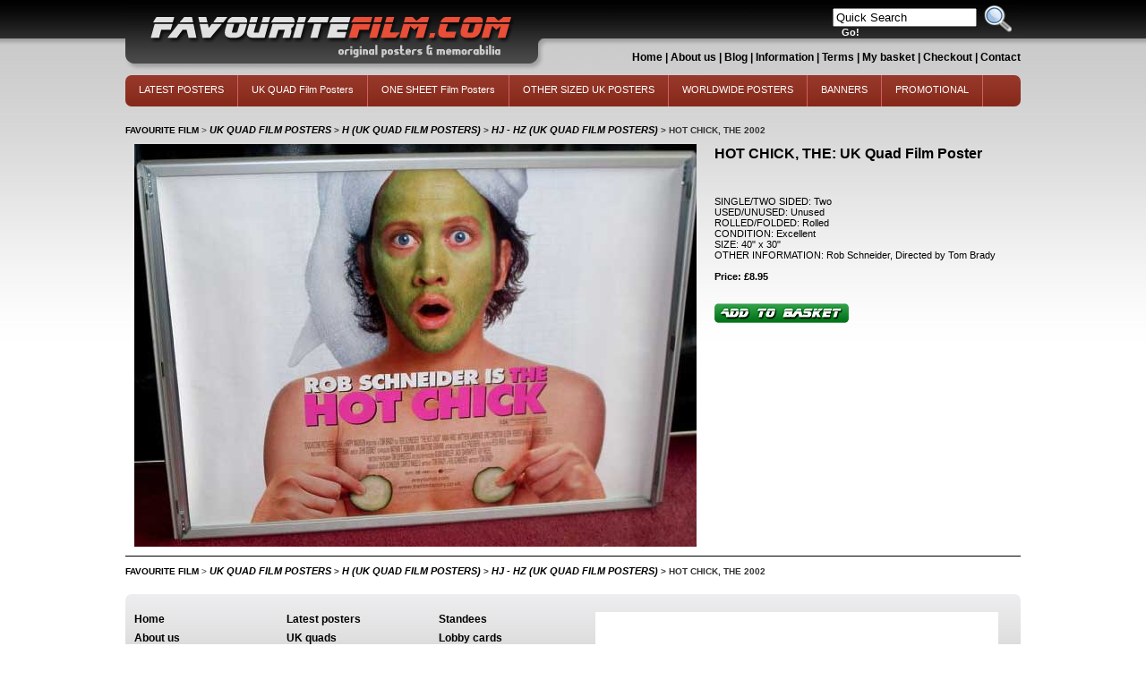

--- FILE ---
content_type: text/html
request_url: http://favouritefilm.com/acatalog/HOT_CHICK__THE__2002.html
body_size: 14369
content:
<!DOCTYPE HTML PUBLIC "-//W3C//DTD HTML 4.01 Transitional//EN" "http://www.w3.org/TR/html4/loose.dtd"><html><head><meta name="google-site-verification" content="ojIU5h93VFQkh7sqosMcCo2MiM_DoGLnqZFr45z6_fI" /><meta http-equiv="Content-Type" content="text/html; charset=iso-8859-1" /><title>HOT CHICK, THE  2002</title><Actinic:BASEHREF VALUE="http://www.favouritefilm.com/acatalog/" FORCED=0 /><meta http-equiv="Content-Type" content="text/html; charset=iso-8859-1" /><meta http-equiv="MSThemeCompatible" content="yes" /><meta name="keywords" content="1-sheets,cinema banners,cinema memorabilia,cinema posters,cinema standees,disney posters,film collectibles,film memorabilia,film posters,horror posters,lobby cards,movie posters,one sheets,Original film posters,press booklets,press stills,publicity stills,quad posters,quads,sci-fi posters,science fiction posters,star wars posters,vintage movie posters" /><link rel="canonical" href="http://www.favouritefilm.com/acatalog/HOT_CHICK__THE__2002.html"><link href="actinic.css" rel="stylesheet" type="text/css"><script type="text/javascript" src="jquery-1.11.1.min.js?DAYNO=PIDE"></script><script type="text/javascript" src="jquery.bxslider.min.js?DAYNO=PIDE"></script><link href="jquery.bxslider.css" rel="stylesheet" type="text/css" /><script type="text/javascript" src="sellerdeck.min.js?DAYNO=PIDE"></script>	<script type="text/javascript">
$(document).ready(function() {
SD.Responsive.CallFunctions();
});
</script><script language="javascript" type="text/javascript">
// START Configuration variables - alter with care
var nMaxRecent			= 12;		
var nTrimListTo		= 10;		
var nScrollBy			= 10;		
var bDisplayReversed	= true;		
var nKeepRecentHours	= 12;		
</script><Actinic:COOKIECHECK /><script type="text/javascript">
<!--
var pg_sSearchScript = "http://favouritefilm.com/cgi-bin/ss000001.pl";
var pg_sCustomerAccountsCGIURL = 'http://favouritefilm.com/cgi-bin/bb000001.pl';
var pg_bEnableFilterCount = parseInt("01", 10);
var pg_sDefaultSortOrder = "1_3_4_0";
var pg_sSortOrdersPrependedToProdRefs = "2,4,6,7,8";
var pg_sSearchValidWordCharacters = 'abcdefghijklmnopqrstuvwxyzABCDEFGHIJKLMNOPQRSTUVWXYZ\'0123456789ŠŒŽšœžŸÀÁÂÃÄÅÆÇÈÉÊËÌÍÎÏÐÑÒÓÔÕÖØÙÚÛÜÝÞßàáâãäåæçèéêëìíîïðñòóôõöøùúûüýþÿ-';
saveReferrer();
// -->
</script><script language="javascript" type="text/javascript">
function displayStock()
{
var sProdRefs = ""; 
var sStockList = ""; 
getSectionStock('http://favouritefilm.com/cgi-bin/st000001.pl', '1744', sProdRefs, sStockList, '');	
}
AttachEvent(window, "load", displayStock);
</script><script type="text/javascript">
setCookie('LAST_SECTION_URL', document.location.href);
</script><script type="text/javascript">
var g_oConfig = {"bTaxIncl":0,"arrCurrs":[{"sSym": "&#163;","nDecs": 2,"nThous": 3,"sDecSep": ".","sThouSep": ",","sRate": "1"}],"bEstimateChoicePrices":0};
var g_sUndeterminedPrice = '<span class="actrequiredcolor">Your price will depend on your choices below</span>';
AttachEvent(window, "load", function(){OnProdLoad();});
</script></head><body onLoad="PreloadImages('button_back_highlight.gif','button_checkout_highlight.gif','button_contact_highlight.gif','button_entershop_highlight.gif','button_home_highlight.gif','button_login_highlight.gif','button_search_highlight.gif','button_sitemap_highlight.gif','button_storetop_highlight.gif','button_terms_highlight.gif','button_up_highlight.gif','button_viewcart_highlight.gif');"><div id="wrapper"><div id="header"><div id="search"><div class="quick-search"><form name="simplesearch" method="get" action="http://favouritefilm.com/cgi-bin/ss000001.pl"><input type="hidden" name="page" value="search" /><input type="text" name="SS" size="18" value="Quick Search" onfocus="this.value='';" class="quick-search-text" />&nbsp;<input type="hidden" name="PR" value="-1" /><input type="hidden" name="TB" value="O" /><span class="button-wrapper quick-search-button-wrapper"><input class="button quick-search-button" type="submit" name="ACTION" value="Go!" /></span></form></div></div><div id="topMenu"><p><a href="http://www.favouritefilm.com">Home</a> | <a href="About-us.html">About us</a> | <a href="http://www.favouritefim.com/blog/" target="blank">Blog</a> | <a href="More_Info.html">Information</a> | <a href="/acatalog/info.html">Terms</a> | <a href="http://favouritefilm.com/cgi-bin/ca000001.pl?ACTION=SHOWCART">My basket</a> | <a href="http://favouritefilm.com/cgi-bin/os000001.pl?ACTION=Start">Checkout </a> | <a href="http://favouritefilm.com/cgi-bin/mf000001.pl?ACTION=SHOWFORM">Contact</a></p></div></div><div id="nav"><div class="navigation-bar"><div id="mega-menu" class="menuFlex"><ul><li><a id="main-link1" href="LATEST_POSTERS.html">LATEST POSTERS</a></li><li><a id="main-link2" href="UK_QUADS.html" onclick="mmClick(event, 2);" onmouseover="mmOpen(2);" onmouseout="mmCloseTime();">UK QUAD Film Posters</a><div  style="width:625px;" onmouseover="mmCancelCloseTime()" onmouseout="mmCloseTime()" id="tc2"><div class="row"><ul>   	   <li><a class="dropheading" href="0-10.html">1&#45;1000 &#40;Quad Film Posters Numbered Starting Titles&#41;</a><li><a class="droplink" href="1__2009.html">1 DAY  2009</a></li><li><a class="droplink" href="10-CLOVERFIELD-LANE---2016.html">10 CLOVERFIELD LANE   2016</a></li><li><a class="droplink" href="FavouriteFilm_10_000_BC__2008_6.html">10&#44;000 BC  2008</a></li><li><a class="droplink" href="101_DALMATIONS_1961.html">101 DALMATIANS 1961</a></li><li><a class="droplink" href="FavouriteFilm_102_DALMATIANS_2000_10.html">102 DALMATIANS 2000</a></li><li><a class="dropfooter" href="0-10.html">more pages....</a></li> 	    </ul><ul>   	   <li><a class="dropheading" href="A.html">A &#40;UK Quad Film Posters&#41;</a><li><a class="droplink" href="AA_-_AD.html">AA &#45; AD &#40;UK Quad Film Posters&#41;</a></li><li><a class="droplink" href="AE_-_AL.html">AE &#45; AK &#40;UK Quad Film Posters&#41;</a></li><li><a class="droplink" href="AL_-_AR.html">AL &#45; AQ &#40;UK Quad Film Posters&#41;</a></li><li><a class="droplink" href="AR_-_AZ.html">AR &#45; AZ &#40;UK Quad Film Posters&#41;</a></li> 	    </ul><ul>   	   <li><a class="dropheading" href="B.html">B &#40;UK Quad Film Posters&#41;</a><li><a class="droplink" href="BA_-_BD.html">BA &#45; BD &#40;UK Quad Film Posters&#41;</a></li><li><a class="droplink" href="BE_-_BK.html">BE &#45; BK &#40;UK Quad Film Posters&#41;</a></li><li><a class="droplink" href="BL_-_BQ.html">BL &#45; BQ &#40;UK Quad Film Posters&#41;</a></li><li><a class="droplink" href="BR_-_BZ.html">BR &#45; BZ &#40;UK Quad Film Posters&#41;</a></li> 	    </ul><ul>   	   <li><a class="dropheading" href="C.html">C &#40;UK Quad Film Posters&#41;</a><li><a class="droplink" href="Ca_-_C.html">C &#45; CB &#40;UK Quad Film Posters&#41;</a></li><li><a class="droplink" href="Cc_-_Ck.html">CC &#45; CK &#40;UK Quad Film Posters&#41;</a></li><li><a class="droplink" href="COM_-_.html">CL &#45; CQ &#40;UK Quad Film Posters&#41;</a></li><li><a class="droplink" href="CR_-_CZ.html">CR &#45; CZ &#40;UK Quad Film Posters&#41;</a></li> 	    </ul><ul>   	   <li><a class="dropheading" href="D.html">D &#40;UK Quad Film Posters&#41;</a><li><a class="droplink" href="D_-_DD.html">D &#45; DD &#40;UK Quad Film Posters&#41;</a></li><li><a class="droplink" href="DD_-_DE.html">DE &#40;UK Quad Film Posters&#41;</a></li><li><a class="droplink" href="DF_-_DP.html">DF &#45; DP &#40;UK Quad Film Posters&#41;</a></li><li><a class="droplink" href="DQ_-_DZ.html">DQ &#45; DZ &#40;UK Quad Film Posters&#41;</a></li> 	    </ul></div><div class="row"><ul>   	   <li><a class="dropheading" href="E.html">E &#40;UK Quad Film Posters&#41;</a><li><a class="droplink" href="EA_-_EP.html">EA &#45; EP &#40;UK Quad Film Posters&#41;</a></li><li><a class="droplink" href="EQ_-_EZ.html">EQ &#45; EZ &#40;UK Quad Film Posters&#41;</a></li> 	    </ul><ul>   	   <li><a class="dropheading" href="F.html">F &#40;UK Quad Film Posters&#41;</a><li><a class="droplink" href="FA_-_FI.html">FA &#45; FI &#40;UK Quad Film Posters&#41;</a></li><li><a class="droplink" href="FJ_-_FO.html">FJ &#45; FO &#40;UK Quad Film Posters&#41;</a></li><li><a class="droplink" href="FP_-_FZ.html">FP &#45; FZ &#40;UK Quad Film Posters&#41;</a></li> 	    </ul><ul>   	   <li><a class="dropheading" href="G.html">G &#40;UK Quad Film Posters&#41;</a><li><a class="droplink" href="GA_-_GH.html">GA &#45; GH &#40;UK Quad Film Posters&#41;</a></li><li><a class="droplink" href="GI_-_GZ.html">GI &#45; GZ &#40;UK Quad Film Posters&#41;</a></li> 	    </ul><ul>   	   <li><a class="dropheading" href="H.html">H &#40;UK Quad Film Posters&#41;</a><li><a class="droplink" href="HA_-_HI.html">HA &#45; HI &#40;UK Quad Film Posters&#41;</a></li><li><a class="droplink" href="HJ_-_HZ.html">HJ &#45; HZ &#40;UK Quad Film Posters&#41;</a></li> 	    </ul><ul>   	   <li><a class="dropheading" href="I.html">I &#40;UK Quad Film Posters&#41;</a><li><a class="droplink" href="IA_-_INR.html">IA &#45; INR &#40;UK Quad Film Posters&#41;</a></li><li><a class="droplink" href="INS_-_IZ.html">INS &#45; IZ &#40;UK Quad Film Posters&#41;</a></li> 	    </ul></div><div class="row"><ul>   	   <li><a class="dropheading" href="J.html">J &#40;UK Quad Film Posters&#41;</a><li><a class="droplink" href="JAMES_BOND.html">JAMES BOND &#40;UK Quad Film Posters&#41;</a></li><li><a class="droplink" href="JA_-_JE.html">JA &#45; JE &#40;UK Quad Film Posters&#41;</a></li><li><a class="droplink" href="JF_-_JZ.html">JF &#45; JZ &#40;UK Quad Film Posters&#41;</a></li> 	    </ul><ul>   	   <li><a class="dropheading" href="K.html">K &#40;UK Quad Film Posters&#41;</a><li><a class="droplink" href="KA_-_KIL.html">KA &#45; KIL &#40;UK Quad Film Posters&#41;</a></li><li><a class="droplink" href="KIM_-_KZ.html">KIM &#45; KZ &#40;UK Quad Film Posters&#41;</a></li> 	    </ul><ul>   	   <li><a class="dropheading" href="L.html">L &#40;UK Quad Film Posters&#41;</a><li><a class="droplink" href="LORD_OF_THE_RINGS.html">LORD OF THE RINGS&#44; THE &#40;UK Quad Film Posters&#41;</a></li><li><a class="droplink" href="LA_-_LE.html">LA &#45; LE &#40;UK Quad Film Posters&#41;</a></li><li><a class="droplink" href="LF_-_LZ.html">LF &#45; LZ &#40;UK Quad Film Posters&#41;</a></li> 	    </ul><ul>   	   <li><a class="dropheading" href="M.html">M &#40;UK Quad Film Posters&#41;</a><li><a class="droplink" href="MA_-_ME.html">MA &#45; ME &#40;UK Quad Film Posters&#41;</a></li><li><a class="droplink" href="ME_-_M.html">MF &#45; MO &#40;UK Quad Film Posters&#41;</a></li><li><a class="droplink" href="MP_-_MZ.html">MP &#45; MZ &#40;UK Quad Film Posters&#41;</a></li> 	    </ul><ul>   	   <li><a class="dropheading" href="O.html">N &#40;UK Quad Film Posters&#41;</a><li><a class="droplink" href="NA_-_NH.html">NA &#45; NH &#40;UK Quad Film Posters&#41;</a></li><li><a class="droplink" href="NI_-_NZ.html">NI &#45; NZ &#40;UK Quad Film Posters&#41;</a></li> 	    </ul></div><div class="row"><ul>   	   <li><a class="dropheading" href="O_.html">O &#40;UK Quad Film Posters&#41;</a><li><a class="droplink" href="OA_-_OM.html">OA &#45; OM &#40;UK Quad Film Posters&#41;</a></li><li><a class="droplink" href="ON_-_OZ.html">ON &#45; OZ &#40;UK Quad Film Posters&#41;</a></li> 	    </ul><ul>   	   <li><a class="dropheading" href="P.html">P &#40;UK Quad Film Posters&#41;</a><li><a class="droplink" href="PA_-_PL.html">PA &#45; PL &#40;UK Quad Film Posters&#41;</a></li><li><a class="droplink" href="PM_-_PZ.html">PM &#45; PZ &#40;UK Quad Film Posters&#41;</a></li> 	    </ul><ul>   	   <li><a class="dropheading" href="Q.html">Q &#40;UK Quad Film Posters&#41;</a><li><a class="droplink" href="QUARANTINE__2008.html">QUARANTINE  2008</a></li><li><a class="droplink" href="QUARTET--2013.html">QUARTET  2013</a></li><li><a class="droplink" href="WOMAN-KING--THE--2022-2-1-1-1.html">QUEEN OF GLORY 2022</a></li><li><a class="droplink" href="FavouriteFilm_QUEEN__THE_2006_2989.html">QUEEN&#44; THE 2006</a></li><li><a class="droplink" href="QUEEN-S-CORGI--THE--2019.html">QUEEN&#39;S CORGI&#44; THE  2019</a></li><li><a class="dropfooter" href="Q.html">more pages....</a></li> 	    </ul><ul>   	   <li><a class="dropheading" href="R.html">R &#40;UK Quad Film Posters&#41;</a><li><a class="droplink" href="RA_-_RE.html">RA &#45; RE &#40;UK Quad Film Posters&#41;</a></li><li><a class="droplink" href="RF_-_RO.html">RF &#45; RO &#40;UK Quad Film Posters&#41;</a></li><li><a class="droplink" href="RP_-_RZ.html">RP &#45; RZ &#40;UK Quad Film Posters&#41;</a></li> 	    </ul><ul>   	   <li><a class="dropheading" href="S.html">S &#40;UK Quad Film Posters&#41;</a><li><a class="droplink" href="STAR_WARS.html">STAR WARS &#40;UK Quad Film Posters&#41;</a></li><li><a class="droplink" href="STAR_TREK.html">STAR TREK &#40;UK Quad Film Posters&#41;</a></li><li><a class="droplink" href="SA_-_SE.html">SA &#45; SE &#40;UK Quad Film Posters&#41;</a></li><li><a class="droplink" href="SF_-.html">SF &#45; SK &#40;UK Quad Film Posters&#41;</a></li><li><a class="droplink" href="SL_-_.html">SL &#45; SP &#40;UK Quad Film Posters&#41;</a></li><li><a class="dropfooter" href="S.html">more pages....</a></li> 	    </ul></div><div class="row"><ul>   	   <li><a class="dropheading" href="T.html">T &#40;UK Quad Film Posters&#41;</a><li><a class="droplink" href="TA_-.html">TA &#45; TH &#40;UK Quad Film Posters&#41;</a></li><li><a class="droplink" href="TI_-_TZ.html">TI &#45; TZ &#40;UK Quad Film Posters&#41;</a></li> 	    </ul><ul>   	   <li><a class="dropheading" href="U.html">U &#40;UK Quad Film Posters&#41;</a><li><a class="droplink" href="UGLY-DUCKING-AND-ME--THE--2008.html">UGLY DUCKING AND ME&#44; THE  2008</a></li><li><a class="droplink" href="UGLY_TRUTH__THE__2009.html">UGLY TRUTH&#44; THE  2009</a></li><li><a class="droplink" href="FavouriteFilm_ULTIMATE_X_2002_3801.html">ULTIMATE X 2002</a></li><li><a class="droplink" href="UNBORN--THE---2009.html">UNBORN&#44; THE   2009</a></li><li><a class="droplink" href="FavouriteFilm_UNBREAKABLE_2000_3805.html">UNBREAKABLE 2000</a></li><li><a class="dropfooter" href="U.html">more pages....</a></li> 	    </ul><ul>   	   <li><a class="dropheading" href="V.html">V &#40;UK Quad Film Posters&#41;</a><li><a class="droplink" href="VACANCY--2007.html">VACANCY  2007</a></li><li><a class="droplink" href="VACATION---2015.html">VACATION   2015</a></li><li><a class="droplink" href="VALDEZ-IS-COMING--1971.html">VALDEZ IS COMING  1971</a></li><li><a class="droplink" href="VALERIAN-AND-THE-CITY-OF-A-THOUSAND----PLANETS---2017.html">VALERIAN AND THE CITY OF A THOUSAND    PLANETS   2017</a></li><li><a class="droplink" href="VALLEY-OF-LOVE--2015.html">VALLEY OF LOVE  2015</a></li><li><a class="dropfooter" href="V.html">more pages....</a></li> 	    </ul><ul>   	   <li><a class="dropheading" href="W.html">W &#40;UK Quad Film Posters&#41;</a><li><a class="droplink" href="WA_-_WE.html">WA &#45; WE &#40;UK Quad Film Posters&#41;</a></li><li><a class="droplink" href="WF_-_WZ.html">WF &#45; WZ &#40;UK Quad Film Posters&#41;</a></li> 	    </ul><ul>   	   <li><a class="dropheading" href="X.html">X &#40;UK Quad Film Posters&#41;</a><li><a class="droplink" href="XXX-RETURN-OF-XANDER-CAGE---2017-1.html">X  2022</a></li><li><a class="droplink" href="FavouriteFilm_X_MEN_2_2003_4050.html">X MEN 2 2003</a></li><li><a class="droplink" href="FavouriteFilm_X_MEN_2000_4051.html">X MEN 2000</a></li><li><a class="droplink" href="X-MEN-APOCALYPSE--2016.html">X&#45;MEN APOCALYPSE  2016</a></li><li><a class="droplink" href="X-MEN-DAYS-OF-FUTURE-PAST--2014.html">X&#45;MEN DAYS OF FUTURE PAST  2014</a></li><li><a class="dropfooter" href="X.html">more pages....</a></li> 	    </ul></div><div class="row"><ul>   	   <li><a class="dropheading" href="Y.html">Y &#40;UK Quad Film Posters&#41;</a><li><a class="droplink" href="FavouriteFilm_YEAR_ONE__2009_4061.html">YEAR ONE  2009</a></li><li><a class="droplink" href="YELLOWBEARD--1983.html">YELLOWBEARD  1983</a></li><li><a class="droplink" href="TIME-OF-THEIR-LIVES--THE---2017-1-1.html">YESTERDAY 2019</a></li><li><a class="droplink" href="FavouriteFilm_YOGI_BEAR__2011_4066.html">YOGI BEAR  2011</a></li><li><a class="droplink" href="CIVIL-WAR--2024-2-1.html">YOLO  2024</a></li><li><a class="dropfooter" href="Y.html">more pages....</a></li> 	    </ul><ul>   	   <li><a class="dropheading" href="Z.html">Z &#40;UK Quad Film Posters&#41;</a><li><a class="droplink" href="ZACK_AND_MIRI_MAKE_A_PORNO__2008.html">ZACK AND MIRI MAKE A PORNO  2008</a></li><li><a class="droplink" href="FavouriteFilm_ZATHURA_2006_4091.html">ZATHURA 2006</a></li><li><a class="droplink" href="MOONFALL--2022-1.html">ZEBRA GIRL   2022</a></li><li><a class="droplink" href="ZELIG--1983.html">ZELIG  1983</a></li><li><a class="droplink" href="ZIGGY-STARDUST-AND-THE-SPIDER-S-FROM-MARS--1973.html">ZIGGY STARDUST AND THE SPIDER&#39;S FROM MARS  1973</a></li><li><a class="dropfooter" href="Z.html">more pages....</a></li> 	    </ul></div></div></li><li><a id="main-link3" href="US_1_SHEETS.html" onclick="mmClick(event, 3);" onmouseover="mmOpen(3);" onmouseout="mmCloseTime();">ONE SHEET Film Posters</a><div  style="width:625px;" onmouseover="mmCancelCloseTime()" onmouseout="mmCloseTime()" id="tc3"><div class="row"><ul>   	   <li><a class="dropheading" href="1-1000__Numbered_Starting_Titles_.html">1&#45;1000 &#40;Numbered Title One Sheet Film Posters&#41;</a><li><a class="droplink" href="65--2023.html">65  2023</a></li><li><a class="droplink" href="1__2009-1.html">10 CLOVERFIELD LANE  2016</a></li><li><a class="droplink" href="FavouriteFilm_12_ROUNDS__2009_4103.html">12 ROUNDS  2009</a></li><li><a class="droplink" href="10_000_BC__2008.html">10&#44;000 BC  2008</a></li><li><a class="droplink" href="2_YOUNG__2005.html">2 YOUNG  2005</a></li><li><a class="dropfooter" href="1-1000__Numbered_Starting_Titles_.html">more pages....</a></li> 	    </ul><ul>   	   <li><a class="dropheading" href="A__US_.html">A &#40;One Sheet Film Posters&#41;</a><li><a class="droplink" href="A-CURE-FOR-WELLNESS---2017.html">A CURE FOR WELLNESS   2017</a></li><li><a class="droplink" href="A-DOG-S-PURPOSE---2017.html">A DOG&#39;S PURPOSE   2017</a></li><li><a class="droplink" href="A-GOOD-DAY-TO-DIE-HARD--2013-1.html">A GOOD DAY TO DIE HARD  2013</a></li><li><a class="droplink" href="A-HOME-OF-OUR-OWN--1994.html">A HOME OF OUR OWN  1994</a></li><li><a class="droplink" href="A-MAN-CALLED-OTTO--2022.html">A MAN CALLED OTTO  2023</a></li><li><a class="dropfooter" href="A__US_.html">more pages....</a></li> 	    </ul><ul>   	   <li><a class="dropheading" href="B__US_.html">B &#40;One Sheet Film Posters&#41;</a><li><a class="droplink" href="FavouriteFilm_BABE_PIG_IN_THE_CITY_1998_4196.html">BABE PIG IN THE CITY 1998</a></li><li><a class="droplink" href="FavouriteFilm_BABE_1995_11589.html">BABE 1995</a></li><li><a class="droplink" href="BABY_MAMA__2008-1.html">BABY MAMA  2008</a></li><li><a class="droplink" href="FavouriteFilm_BACHELOR_PARTY___1984_4199.html">BACHELOR PARTY   1984</a></li><li><a class="droplink" href="FavouriteFilm_BACHELOR__THE_1999_4200.html">BACHELOR&#44; THE 1999</a></li><li><a class="dropfooter" href="B__US_.html">more pages....</a></li> 	    </ul><ul>   	   <li><a class="dropheading" href="C__US_.html">C &#40;One Sheet Film Posters&#41;</a><li><a class="droplink" href="CADILLAC_RECORDS__2009.html">CADILLAC RECORDS  2009</a></li><li><a class="droplink" href="CANDYMAN-2021.html">CANDYMAN 2021</a></li><li><a class="droplink" href="CAPTIVE-STATE----2019.html">CAPTIVE STATE    2019</a></li><li><a class="droplink" href="CARS-3--2017.html">CARS 3  2017</a></li><li><a class="droplink" href="FavouriteFilm_CAT_IN_THE_HAT__THE_2003_4281.html">CAT IN THE HAT&#44; THE 2003</a></li><li><a class="dropfooter" href="C__US_.html">more pages....</a></li> 	    </ul><ul>   	   <li><a class="dropheading" href="D__One_Sheets_.html">D &#40;One Sheet Film Posters&#41;</a><li><a class="droplink" href="DA_VINCI_CODE__THE__2006.html">DA VINCI CODE&#44; THE  2006</a></li><li><a class="droplink" href="FavouriteFilm_DADDY_DAY_CAMP___2007_4343.html">DADDY DAY CAMP   2007</a></li><li><a class="droplink" href="DADDY_DAY_CARE__2003.html">DADDY DAY CARE  2003</a></li><li><a class="droplink" href="DADDY-S-HOME-----2016.html">DADDY&#39;S HOME     2016</a></li><li><a class="droplink" href="DAD-S-ARMY---2016.html">DAD&#39;S ARMY   2016</a></li><li><a class="dropfooter" href="D__One_Sheets_.html">more pages....</a></li> 	    </ul></div><div class="row"><ul>   	   <li><a class="dropheading" href="E__One_Sheets_.html">E &#40;One Sheets Film Posters&#41;</a><li><a class="droplink" href="EAGLE--THE--2011.html">EAGLE&#44; THE  2011</a></li><li><a class="droplink" href="EAGLE_EYE__2008-1.html">EAGLE EYE  2008</a></li><li><a class="droplink" href="EARTH-ONE-AMAZING-DAY---2017.html">EARTH ONE AMAZING DAY   2017</a></li><li><a class="droplink" href="FavouriteFilm_EAST__THE__2013_8622.html">EAST&#44; THE  2013</a></li><li><a class="droplink" href="EAT__PRAY__LOVE__2010.html">EAT&#44; PRAY&#44; LOVE  2010</a></li><li><a class="dropfooter" href="E__One_Sheets_.html">more pages....</a></li> 	    </ul><ul>   	   <li><a class="dropheading" href="F__One_Sheets_.html">F &#40;One Sheet Film Posters&#41;</a><li><a class="droplink" href="FavouriteFilm_FANTASTIC_4_RISE_OF_THE_SILVER_SURFER__2007_4445.html">FANTASTIC 4 RISE OF THE SILVER SURFER  2007</a></li><li><a class="droplink" href="FavouriteFilm_FANTASTIC_FOUR_2005_4446.html">FANTASTIC FOUR 2005</a></li><li><a class="droplink" href="FANTASTIC-FOUR--2015.html">FANTASTIC FOUR  2015</a></li><li><a class="droplink" href="FAR-FROM-HOME--1989.html">FAR FROM HOME  1995</a></li><li><a class="droplink" href="FavouriteFilm_FAST___FURIOUS_7__2015_8773.html">FAST &#38; FURIOUS 7  2015</a></li><li><a class="dropfooter" href="F__One_Sheets_.html">more pages....</a></li> 	    </ul><ul>   	   <li><a class="dropheading" href="G__One_Sheets_.html">G &#40;One Sheet Film Posters&#41;</a><li><a class="droplink" href="G.I.-JOE-RETALLIATION--2013-1.html">G&#46;I&#46; JOE RETALLIATION  2013</a></li><li><a class="droplink" href="GALLOWS--THE---2015-1.html">GALLOWS&#44; THE   2015</a></li><li><a class="droplink" href="FavouriteFilm_GANGSTER_WARS__THE_1981_4486.html">GANGSTER WARS&#44; THE 1981</a></li><li><a class="droplink" href="FavouriteFilm_GARFIELD_2_A_TALE_OF_TWO_KITTIES_2006_4488.html">GARFIELD 2 A TALE OF TWO KITTIES 2006</a></li><li><a class="droplink" href="GEOSTORM---2017.html">GEOSTORM   2017</a></li><li><a class="dropfooter" href="G__One_Sheets_.html">more pages....</a></li> 	    </ul><ul>   	   <li><a class="dropheading" href="H__One_Sheets_.html">H &#40;One Sheet Film Posters&#41;</a><li><a class="droplink" href="HAIL--CAESER------2016.html">HAIL&#44; CAESER&#33;     2016</a></li><li><a class="droplink" href="HAMARI-ADHURI-KAHANI----2015.html">HAMARI ADHURI KAHANI    2015</a></li><li><a class="droplink" href="HAMPSTEAD---2017-1.html">HAMPSTEAD   2017</a></li><li><a class="droplink" href="HAPPY-DEATH-DAY----2017.html">HAPPY DEATH DAY   2017</a></li><li><a class="droplink" href="HAPPY-FEET-2--2011.html">HAPPY FEET 2  2011</a></li><li><a class="dropfooter" href="H__One_Sheets_.html">more pages....</a></li> 	    </ul><ul>   	   <li><a class="dropheading" href="I__One_Sheets_.html">I &#40;One Sheet Film Posters&#41;</a><li><a class="droplink" href="I-AM-NUMBER-FOUR--2011.html">I AM NUMBER FOUR  2011</a></li><li><a class="droplink" href="I-FEEL-PRETTY---2018.html">I FEEL PRETTY   2018</a></li><li><a class="droplink" href="FavouriteFilm_I_GOT_THE_HOOKUP_1998_4589.html">I GOT THE HOOKUP 1998</a></li><li><a class="droplink" href="FavouriteFilm_I_NOW_PRONOUNCE_YOU_CHUCK_AND_LARRY___2007_4592.html">I NOW PRONOUNCE YOU CHUCK AND LARRY   2007</a></li><li><a class="droplink" href="FavouriteFilm_I__SUPERBIKER_THE_WAR_FOR_FOUR__2014_9039.html">I&#44; SUPERBIKER THE WAR FOR FOUR  2014</a></li><li><a class="dropfooter" href="I__One_Sheets_.html">more pages....</a></li> 	    </ul></div><div class="row"><ul>   	   <li><a class="dropheading" href="J__One_Sheet_.html">J &#40;One Sheet Film Posters&#41;</a><li><a class="droplink" href="FavouriteFilm_JACKAL__THE_1997_4639.html">JACKAL&#44; THE 1997</a></li><li><a class="droplink" href="FavouriteFilm_JACKASS_NUMBER_TWO_2006_11626.html">JACKASS NUMBER TWO 2006</a></li><li><a class="droplink" href="JACKIE--2017.html">JACKIE  2017</a></li><li><a class="droplink" href="copy_of_JAMES_BOND.html">JAMES BOND</a></li><li><a class="droplink" href="JANE-GOT-A-GUN--2016-1.html">JANE GOT A GUN  2016</a></li><li><a class="dropfooter" href="J__One_Sheet_.html">more pages....</a></li> 	    </ul><ul>   	   <li><a class="dropheading" href="K__One_Sheets_.html">K &#40;One Sheet Film Posters&#41;</a><li><a class="droplink" href="K-19-THE-WIDOWMAKER--2002.html">K&#45;19 THE WIDOWMAKER  2002</a></li><li><a class="droplink" href="KARATE-KID--THE---2010.html">KARATE KID&#44; THE   2010</a></li><li><a class="droplink" href="FavouriteFilm_KATE___LEOPOLD_2002_4674.html">KATE &#38; LEOPOLD 2002</a></li><li><a class="droplink" href="KEANU---2016.html">KEANU   2016</a></li><li><a class="droplink" href="FavouriteFilm_KICK_ASS__2010_4676.html">KICK&#45;ASS  2010</a></li><li><a class="dropfooter" href="K__One_Sheets_.html">more pages....</a></li> 	    </ul><ul>   	   <li><a class="dropheading" href="L__One_Sheets_.html">L &#40;One Sheet Film Posters&#41;</a><li><a class="droplink" href="LABOR-DAY--2014.html">LABOR DAY  2014</a></li><li><a class="droplink" href="LABYRINTH___1986-1.html">LABYRINTH   1986</a></li><li><a class="droplink" href="LADY_IN_THE_WATER__2006.html">LADY IN THE WATER  2006</a></li><li><a class="droplink" href="FavouriteFilm_LAND_OF_THE_DEAD_2005_4700.html">LAND OF THE DEAD 2005</a></li><li><a class="droplink" href="FavouriteFilm_LARA_CROFT_TOMB_RAIDER_CRADLE_OF_LIFE_2003_4702.html">LARA CROFT TOMB RAIDER CRADLE OF LIFE 2003</a></li><li><a class="dropfooter" href="L__One_Sheets_.html">more pages....</a></li> 	    </ul><ul>   	   <li><a class="dropheading" href="M__One_Sheets_.html">M &#40;One Sheet Film Posters&#41;</a><li><a class="droplink" href="MACBETH--1997.html">MACBETH  1997</a></li><li><a class="droplink" href="MACGRUBER__2010.html">MACGRUBER  2010</a></li><li><a class="droplink" href="MACHETE-KILLS--2013-1.html">MACHETE KILLS  2013</a></li><li><a class="droplink" href="MAD_CITY__1997.html">MAD CITY  1997</a></li><li><a class="droplink" href="WAY-OF-THE-GUN--THE--2000-1.html">MAD COWS  1999</a></li><li><a class="dropfooter" href="M__One_Sheets_.html">more pages....</a></li> 	    </ul><ul>   	   <li><a class="dropheading" href="O__One_Sheets_.html">N &#40;One Sheet Film Posters&#41;</a><li><a class="droplink" href="NANCY_DREW__2007.html">NANCY DREW  2007</a></li><li><a class="droplink" href="FavouriteFilm_NANNY_MCPHEE___THE_BIG_BANG_2010_4814.html">NANNY MCPHEE &#38; THE BIG BANG 2010</a></li><li><a class="droplink" href="NARC__2002.html">NARC  2002</a></li><li><a class="droplink" href="copy_of_NATIONAL_SECURITY__2003.html">NATIONAL SECURITY  2003</a></li><li><a class="droplink" href="NATIVITY-3-DUDE-WHERE-S-MY-DONKEY---2014.html">NATIVITY 3 DUDE WHERE&#39;S MY DONKEY&#63;  2014</a></li><li><a class="dropfooter" href="O__One_Sheets_.html">more pages....</a></li> 	    </ul></div><div class="row"><ul>   	   <li><a class="dropheading" href="O_One_Sheets_.html">O &#40;One Sheet Film Posters&#41;</a><li><a class="droplink" href="OBJECT_OF_MY_AFFECTION__1998.html">OBJECT OF MY AFFECTION  1998</a></li><li><a class="droplink" href="copy_of_OCEAN_S_THIRTEEN__2007.html">OCEAN&#39;S 13  2007</a></li><li><a class="droplink" href="FavouriteFilm_OMEGA_CODE__THE_1998_4852.html">OMEGA CODE&#44; THE 1998</a></li><li><a class="droplink" href="ODD-LIFE-OF-TIMOTHY-GREEN--2012.html">ODD LIFE OF TIMOTHY GREEN  2012</a></li><li><a class="droplink" href="OF-MICE-AND-MEN--1992.html">OF MICE AND MEN  1992</a></li><li><a class="dropfooter" href="O_One_Sheets_.html">more pages....</a></li> 	    </ul><ul>   	   <li><a class="dropheading" href="P__One_Sheets_.html">P &#40;One Sheet Film Posters&#41;</a><li><a class="droplink" href="PACIFIC-RIM-UPRISING--2018.html">PACIFIC RIM UPRISING  2018</a></li><li><a class="droplink" href="FavouriteFilm_PACK__THE__1977_8871.html">PACK&#44; THE  1977</a></li><li><a class="droplink" href="PAN----2015.html">PAN    2015</a></li><li><a class="droplink" href="FavouriteFilm_PANIC_ROOM_2002_4867.html">PANIC ROOM 2002</a></li><li><a class="droplink" href="PARANORMAL_ACTIVITY_2__2010.html">PARANORMAL ACTIVITY 2  2010</a></li><li><a class="dropfooter" href="P__One_Sheets_.html">more pages....</a></li> 	    </ul><ul>   	   <li><a class="dropheading" href="Q__One_Sheets_.html">Q &#40;One Sheet Film Posters&#41;</a><li><a class="droplink" href="QUEEN-OF-KATWE--2016.html">QUEEN OF KATWE  2016</a></li><li><a class="droplink" href="QUICK_AND_THE_DEAD__THE__1995.html">QUICK AND THE DEAD&#44; THE  1995</a></li><li><a class="droplink" href="FavouriteFilm_QUIZ_SHOW_1994_8079.html">QUIZ SHOW 1994</a></li> 	    </ul><ul>   	   <li><a class="dropheading" href="R__One_Sheets_.html">R &#40;One Sheet Film Posters&#41;</a><li><a class="droplink" href="FavouriteFilm_RACE_TO_WITCH_MOUNTAIN__2009_4951.html">RACE TO WITCH MOUNTAIN  2009</a></li><li><a class="droplink" href="FavouriteFilm_RACING_WITH_THE_MOON_1984_4952.html">RACING WITH THE MOON 1984</a></li><li><a class="droplink" href="FavouriteFilm_RAGGEDY_MAN_1981_4954.html">RAGGEDY MAN 1981</a></li><li><a class="droplink" href="RAILWAY-CHILDREN--THE--1970-1.html">RAILWAY CHILDREN&#44; THE  1970</a></li><li><a class="droplink" href="RAINMAKER__THE__1997.html">RAINMAKER&#44; THE  1997</a></li><li><a class="dropfooter" href="R__One_Sheets_.html">more pages....</a></li> 	    </ul><ul>   	   <li><a class="dropheading" href="S__One_Sheets_.html">S &#40;One Sheet Film Posters&#41;</a><li><a class="droplink" href="SA_-_SF.html">SA &#45; SH &#40;One Sheet Film Posters&#41;</a></li><li><a class="droplink" href="SI_-_SZ.html">SI &#45; SZ &#40;One Sheet Film Posters&#41;</a></li><li><a class="droplink" href="FavouriteFilm_STAR_WARS__One_Sheet_Film_Posters__5121.html">STAR WARS &#40;One Sheet Film Posters&#41;</a></li> 	    </ul></div><div class="row"><ul>   	   <li><a class="dropheading" href="T__One_Sheets_.html">T &#40;One Sheet Film Posters&#41;</a><li><a class="droplink" href="T2-TRAINSPOTTING---2017.html">T2 TRAINSPOTTING   2017</a></li><li><a class="droplink" href="TABLE-19---2017.html">TABLE 19   2017</a></li><li><a class="droplink" href="FavouriteFilm_TADPOLE_2002_5130.html">TADPOLE 2002</a></li><li><a class="droplink" href="TAKEN-2--2012.html">TAKEN 2  2012</a></li><li><a class="droplink" href="FavouriteFilm_TAKEN_3__2015__8797.html">TAKEN 3  2015 </a></li><li><a class="dropfooter" href="T__One_Sheets_.html">more pages....</a></li> 	    </ul><ul>   	   <li><a class="dropheading" href="U__One_Sheets_.html">U &#40;One Sheet Film Posters&#41;</a><li><a class="droplink" href="UNLOCKED---2017-1-1.html">UNBEARABLE WEIGHT OF MASSIVE TALENT&#44; THE  2022</a></li><li><a class="droplink" href="copy_of_UNDERDOG__2008.html">UNDERDOG  2008</a></li><li><a class="droplink" href="UNFAITHFUL--2002.html">UNFAITHFUL  2002</a></li><li><a class="droplink" href="FavouriteFilm_UNFINISHED_BUSINESS__2015_8976.html">UNFINISHED BUSINESS  2015</a></li><li><a class="droplink" href="UNFORGETTABLE---2017-1.html">UNFORGETTABLE  2017</a></li><li><a class="dropfooter" href="U__One_Sheets_.html">more pages....</a></li> 	    </ul><ul>   	   <li><a class="dropheading" href="V__One_Sheets_.html">V &#40;One Sheet Film Posters&#41;</a><li><a class="droplink" href="V-FOR-VENDETTA--2006.html">V FOR VENDETTA  2006</a></li><li><a class="droplink" href="MAZE-RUNNER-THE-SCORCH-TRIALS--2015-1-1.html">VACATION  2015</a></li><li><a class="droplink" href="VALERIAN-AND-THE-CITY-OF-A-THOUSAND-PLANETS--2017.html">VALERIAN AND THE CITY OF A THOUSAND PLANETS  2017</a></li><li><a class="droplink" href="VAMPIRE_S_ASSISTANT__THE__2009.html">VAMPIRE&#39;S ASSISTANT&#44; THE  2009</a></li><li><a class="droplink" href="FavouriteFilm_VANILLA_SKY_2001_5199.html">VANILLA SKY 2001</a></li><li><a class="dropfooter" href="V__One_Sheets_.html">more pages....</a></li> 	    </ul><ul>   	   <li><a class="dropheading" href="W__One_Sheets_.html">W &#40;One Sheet Film Posters&#41;</a><li><a class="droplink" href="FavouriteFilm_WAITING_TO_EXHALE_1995_6977.html">WAITING TO EXHALE 1995</a></li><li><a class="droplink" href="WALK-LIKE-A-PANTHER---2018.html">WALK LIKE A PANTHER   2018</a></li><li><a class="droplink" href="WALKING-DEAD--THE--1995.html">WALKING DEAD&#44; THE  1995</a></li><li><a class="droplink" href="WALK-THE-LINE--2005.html">WALK THE LINE  2005</a></li><li><a class="droplink" href="WALKING-WITH-DINOSAURS-THE-MOVIE--2013.html">WALKING WITH DINOSAURS THE MOVIE  2013</a></li><li><a class="dropfooter" href="W__One_Sheets_.html">more pages....</a></li> 	    </ul><ul>   	   <li><a class="dropheading" href="X__One_Sheets_.html">X &#40;One Sheet Film Posters&#41;</a><li><a class="droplink" href="BAdd-1.html">X&#45;MEN APOCALYPSE   2016</a></li><li><a class="droplink" href="X-MEN-DARK-PHOENIX--2019.html">X&#45;MEN DARK PHOENIX  2019</a></li><li><a class="droplink" href="xXx__2002.html">xXx  2002</a></li><li><a class="droplink" href="FavouriteFilm_xXx_2_THE_NEXT_LEVEL_2005_5263.html">xXx 2 THE NEXT LEVEL 2005</a></li><li><a class="droplink" href="XXX-RETURN-OF-XANDER-CAGE--2017.html">XXX RETURN OF XANDER CAGE  2017</a></li> 	    </ul></div><div class="row"><ul>   	   <li><a class="dropheading" href="Y__One_Sheets_.html">Y &#40;One Sheet Film Posters&#41;</a><li><a class="droplink" href="YEAR_ONE__2009.html">YEAR ONE  2009</a></li><li><a class="droplink" href="YOUNG-ADULT--2012-1.html">YOUNG ADULT  2012</a></li><li><a class="droplink" href="YOUNG-@-HEART--2007.html">YOUNG &#64; HEART  2007</a></li><li><a class="droplink" href="copy_of_YOUNG_SHERLOCK_HOLMES__1986.html">YOUNG SHERLOCK HOLMES  1986</a></li><li><a class="droplink" href="YOU-RE-NEXT--2013-1.html">YOU&#39;RE NEXT  2013</a></li> 	    </ul><ul>   	   <li><a class="dropheading" href="FavouriteFilm_Z__One_Sheet_Film_Posters__5271.html">Z &#40;One Sheet Film Posters&#41;</a><li><a class="droplink" href="FavouriteFilm_ZELLY___ME_1988_5273.html">ZELLY &#38; ME 1988</a></li><li><a class="droplink" href="ZOOKEEPER--2011.html">ZOOKEEPER  2011</a></li><li><a class="droplink" href="ZOO-KEEPER-S-WIFE--THE----2017.html">ZOO KEEPER&#39;S WIFE&#44; THE   2017</a></li><li><a class="droplink" href="-ZOOLANDER-NO-2----2016.html">ZOOLANDER NO 2    2016</a></li><li><a class="droplink" href="FavouriteFilm_ZOOM__2008_8319.html">ZOOM  2008</a></li><li><a class="dropfooter" href="FavouriteFilm_Z__One_Sheet_Film_Posters__5271.html">more pages....</a></li> 	    </ul></div></div></li><li><a id="main-link4" href="OTHER_SIZED_UK_POSTERS.html" onclick="mmClick(event, 4);" onmouseover="mmOpen(4);" onmouseout="mmCloseTime();">OTHER SIZED UK POSTERS</a><div  style="width:625px;" onmouseover="mmCancelCloseTime()" onmouseout="mmCloseTime()" id="tc4"><div class="row"><ul>   	   <li><a class="dropheading" href="A-PASSAGE-TO-INDIA--1984.html">A PASSAGE TO INDIA  1984</a> 	    </ul><ul>   	   <li><a class="dropheading" href="FavouriteFilm_ALIEN_VS_PREDATOR_2004_5282.html">ALIEN VS PREDATOR 2004</a> 	    </ul><ul>   	   <li><a class="dropheading" href="FavouriteFilm_AVENGERS_AGE_OF_ULTRON__2015_8762.html">AVENGERS AGE OF ULTRON  2015</a> 	    </ul><ul>   	   <li><a class="dropheading" href="FavouriteFilm_AVIATOR__THE_2004_4194.html">AVIATOR&#44; THE 2004</a> 	    </ul><ul>   	   <li><a class="dropheading" href="BEAUTY-AND-THE-BEAST--2017-1.html">BEAUTY AND THE BEAST  2017</a> 	    </ul></div><div class="row"><ul>   	   <li><a class="dropheading" href="BENZINA-2001.html">BENZINA 2001</a> 	    </ul><ul>   	   <li><a class="dropheading" href="BEYOND-THE-RIVER--1956.html">BEYOND THE RIVER  1956</a> 	    </ul><ul>   	   <li><a class="dropheading" href="BLACK-CAULDRON--THE--1986-1.html">BLACK CAULDRON&#44; THE  1986</a> 	    </ul><ul>   	   <li><a class="dropheading" href="BRUBAKER--1980.html">BRUBAKER  1980</a> 	    </ul><ul>   	   <li><a class="dropheading" href="CARS-3---2017.html">CARS 3  2017</a> 	    </ul></div><div class="row"><ul>   	   <li><a class="dropheading" href="CIRCUMSTANCE--2012.html">CIRCUMSTANCE  2012</a> 	    </ul><ul>   	   <li><a class="dropheading" href="FavouriteFilm_CODE_OF_SILENCE__1985_11912.html">CODE OF SILENCE  1985</a> 	    </ul><ul>   	   <li><a class="dropheading" href="FavouriteFilm_COMPANY_OF_STRANGERS__THE___1990_5293.html">COMPANY OF STRANGERS&#44; THE   1990</a> 	    </ul><ul>   	   <li><a class="dropheading" href="CRIMINAL-LOVERS--1999.html">CRIMINAL LOVERS  1999</a> 	    </ul><ul>   	   <li><a class="dropheading" href="CUP--THE-1999.html">CUP&#44; THE 1999</a> 	    </ul></div><div class="row"><ul>   	   <li><a class="dropheading" href="FavouriteFilm_DOCTOR_STRANGE___2016_10310.html">DOCTOR STRANGE  2016</a> 	    </ul><ul>   	   <li><a class="dropheading" href="DONA-HERLINDA-AND-HER-SON--1986.html">DONA HERLINDA AND HER SON  1986</a> 	    </ul><ul>   	   <li><a class="dropheading" href="DRACULA-PAGES-FROM-A-VIRGIN-S-DIARY-2002.html">DRACULA PAGES FROM A VIRGIN&#39;S DIARY 2002</a> 	    </ul><ul>   	   <li><a class="dropheading" href="EMPIRE-OF-THE-SUN--1987.html">EMPIRE OF THE SUN  1987</a> 	    </ul><ul>   	   <li><a class="dropheading" href="ENCARNACION--2007.html">ENCARNACION  2007</a> 	    </ul></div><div class="row"><ul>   	   <li><a class="dropheading" href="FavouriteFilm_FALL_OF_THE_ROMAN_EMPIRE__THE__1964_8859.html">FALL OF THE ROMAN EMPIRE&#44; THE  1964</a> 	    </ul><ul>   	   <li><a class="dropheading" href="GOLDFISH-MEMORY--2003.html">GOLDFISH MEMORY  2003</a> 	    </ul><ul>   	   <li><a class="dropheading" href="FavouriteFilm_GUARDIANS_OF_THE_GALAXY_VOL_2___2017_10793.html">GUARDIANS OF THE GALAXY VOL 2  2017</a> 	    </ul><ul>   	   <li><a class="dropheading" href="HARRY-POTTER-AND-THE-DEATHLY-HALLOWS-PART-2--2011.html">HARRY POTTER AND THE DEATHLY HALLOWS PART 2  2011</a> 	    </ul><ul>   	   <li><a class="dropheading" href="HOUSE-OF-MIRTH--2000.html">HOUSE OF MIRTH  2000</a> 	    </ul></div><div class="row"><ul>   	   <li><a class="dropheading" href="I_WANT_YOU__1951.html">I WANT YOU  1951</a> 	    </ul><ul>   	   <li><a class="dropheading" href="JAMES_AND_THE_GIANT_PEACH_1996-1.html">JAMES AND THE GIANT PEACH 1996</a> 	    </ul><ul>   	   <li><a class="dropheading" href="JIYAN--2002.html">JIYAN  2002</a> 	    </ul><ul>   	   <li><a class="dropheading" href="JUNGLE-BOOK--THE--1967.html">JUNGLE BOOK&#44; THE  1967</a> 	    </ul><ul>   	   <li><a class="dropheading" href="KINGS_AND_QUEEN_2004.html">KINGS AND QUEEN 2004</a> 	    </ul></div><div class="row"><ul>   	   <li><a class="dropheading" href="LADY_CAROLINE_LAMB__1973.html">LADY CAROLINE LAMB  1973</a> 	    </ul><ul>   	   <li><a class="dropheading" href="LAND-AND-FREEDOM--1995.html">LAND AND FREEDOM  1995</a> 	    </ul><ul>   	   <li><a class="dropheading" href="MISSION-IMPOSSIBLE-GHOST-PROTOCOL--2011-2.html">MISSION IMPOSSIBLE GHOST PROTOCOL  2011</a> 	    </ul><ul>   	   <li><a class="dropheading" href="MONDAY_MORNING__2002.html">MONDAY MORNING  2002</a> 	    </ul><ul>   	   <li><a class="dropheading" href="NIGHT_SHIFT__2001.html">NIGHT SHIFT  2001</a> 	    </ul></div><div class="row"><ul>   	   <li><a class="dropheading" href="ONCE-UPON-A-TIME-IN-THE-MIDLANDS--2002.html">ONCE UPON A TIME IN THE MIDLANDS  2002</a> 	    </ul><ul>   	   <li><a class="dropheading" href="POLICE-ACADEMY-4--1987.html">POLICE ACADEMY 4  1987</a> 	    </ul><ul>   	   <li><a class="dropheading" href="POURQUOI-PAS-MOI---1999.html">POURQUOI PAS MOI&#63;  1999</a> 	    </ul><ul>   	   <li><a class="dropheading" href="PRINCE-OF-PENNSYLVANIA--THE--1988.html">PRINCE OF PENNSYLVANIA&#44; THE  1988</a> 	    </ul><ul>   	   <li><a class="dropheading" href="PROTOCOL--1985-1.html">PROTOCOL  1985</a> 	    </ul></div><div class="row"><ul>   	   <li><a class="dropheading" href="FavouriteFilm_PULP_FICTION_1994_5334.html">PULP FICTION 1994</a> 	    </ul><ul>   	   <li><a class="dropheading" href="PUSS-IN-BOOTS--2011-3.html">PUSS IN BOOTS  2011</a> 	    </ul><ul>   	   <li><a class="dropheading" href="RAIDERS_OF_THE_LOST_ARK.html">RAIDERS OF THE LOST ARK</a> 	    </ul><ul>   	   <li><a class="dropheading" href="RENEGADES__1989.html">RENEGADES  1989</a> 	    </ul><ul>   	   <li><a class="dropheading" href="RIVER-WILD--THE----1995.html">RIVER WILD&#44; THE  1995</a> 	    </ul></div><div class="row"><ul>   	   <li><a class="dropheading" href="LAND-AND-FREEDOM--1995-1-1.html">ROGUE ONE A STAR WARS STORY 2016</a> 	    </ul><ul>   	   <li><a class="dropheading" href="STAR-WARS-THE-LAST-JEDI-2017.html">STAR WARS THE LAST JEDI 2017</a> 	    </ul><ul>   	   <li><a class="dropheading" href="FavouriteFilm_SKI_RAIDERS__THE_AKA_Snow_Job__1972_11981.html">SKI RAIDERS&#44; THE AKA Snow Job  1972</a> 	    </ul><ul>   	   <li><a class="dropheading" href="RUN-ANGEL-RUN--1969.html">RUN ANGEL RUN  1969</a> 	    </ul><ul>   	   <li><a class="dropheading" href="SEA-WOLVES--THE--1980.html">SEA WOLVES&#44; THE  1980</a> 	    </ul></div><div class="row"><ul>   	   <li><a class="dropheading" href="SEX-AND-THE-LONELY-WOMAN--1972.html">SEX AND THE LONELY WOMAN  1972</a> 	    </ul><ul>   	   <li><a class="dropheading" href="SHANGHAI-LIL-----1993.html">SHANGHAI LIL  1973</a> 	    </ul><ul>   	   <li><a class="dropheading" href="FavouriteFilm_SIN_CITY_2005_5344.html">SIN CITY 2005</a> 	    </ul><ul>   	   <li><a class="dropheading" href="FavouriteFilm_SOMETIMES_THEY_COME_BACK__1991__8793.html">SOMETIMES THEY COME BACK  1991 </a> 	    </ul><ul>   	   <li><a class="dropheading" href="SPIDERMAN__2002.html">SPIDERMAN  2002</a> 	    </ul></div><div class="row"><ul>   	   <li><a class="dropheading" href="FavouriteFilm_STARSKY_AND_HUTCH_2004_5353.html">STARSKY AND HUTCH 2004</a> 	    </ul><ul>   	   <li><a class="dropheading" href="FavouriteFilm_STAYING_ALIVE_1983_5354.html">STAYING ALIVE 1983</a> 	    </ul><ul>   	   <li><a class="dropheading" href="FavouriteFilm_TOMORROW_NEVER_DIES_1997_5362.html">TOMORROW NEVER DIES 1997</a> 	    </ul><ul>   	   <li><a class="dropheading" href="TRUTH_ABOUT_SPRING__THE__1964.html">TRUTH ABOUT SPRING&#44; THE  1964</a> 	    </ul><ul>   	   <li><a class="dropheading" href="TWIN-FALLS-IDAHO--1999.html">TWIN FALLS IDAHO  1999</a> 	    </ul></div><div class="row"><ul>   	   <li><a class="dropheading" href="ULYSSES--GAZE--1996.html">ULYSSES&#39; GAZE  1996</a> 	    </ul><ul>   	   <li><a class="dropheading" href="UNSATISFIED--THE--1970s.html">UNSATISFIED&#44; THE  1970s</a> 	    </ul><ul>   	   <li><a class="dropheading" href="VAN-GOGH---1992.html">VAN GOGH   1992</a> 	    </ul><ul>   	   <li><a class="dropheading" href="VENGEANCE-OF-SHE--1968.html">VENGEANCE OF SHE  1968</a> 	    </ul><ul>   	   <li><a class="dropheading" href="WEEKEND-OF-A-CHAMPION--1972-1.html">WEEKEND OF A CHAMPION  1972</a> 	    </ul></div><div class="row"><ul>   	   <li><a class="dropheading" href="FavouriteFilm_X_MEN_3_THE_LAST_STAND_2006_5372.html">X MEN 3 THE LAST STAND 2006</a> 	    </ul></div></div></li><li><a id="main-link5" href="NON_UK_US_POSTERS.html" onclick="mmClick(event, 5);" onmouseover="mmOpen(5);" onmouseout="mmCloseTime();">WORLDWIDE POSTERS</a><div  style="width:625px;" onmouseover="mmCancelCloseTime()" onmouseout="mmCloseTime()" id="tc5"><div class="row"><ul>   	   <li><a class="dropheading" href="American_Original_Film_Posters.html">American Original Film Posters</a><li><a class="droplink" href="ABOMINABLE-DR-PHIBES--THE--1971.html">ABOMINABLE DR PHIBES&#44; THE  1971</a></li><li><a class="droplink" href="ADIOS-AMIGOS--1975.html">ADIOS AMIGOS  1975</a></li><li><a class="droplink" href="ANGUS--1996.html">ANGUS  1996</a></li><li><a class="droplink" href="BEDEVILLED--1954.html">BEDEVILLED  1954</a></li><li><a class="droplink" href="BIG-EASY--THE--1986.html">BIG EASY&#44; THE  1986</a></li><li><a class="dropfooter" href="American_Original_Film_Posters.html">more pages....</a></li> 	    </ul><ul>   	   <li><a class="dropheading" href="Argentinian_Original_Film_Posters.html">Argentinian Original Film Posters</a><li><a class="droplink" href="AMATEUR__THE__OPERACION_VENGANZA__1981.html">AMATEUR&#44; THE &#40;OPERACION VENGANZA&#41; 1981</a></li><li><a class="droplink" href="FavouriteFilm_BILLIE_1965_5397.html">BILLIE 1965</a></li><li><a class="droplink" href="CAPITAN_APACHE__1971.html">CAPITAN APACHE  1971</a></li><li><a class="droplink" href="CHUCK_MOOL_EL_HOMBRE_DE_LA_VENGANZA__1970.html">CHUCK MOOL EL HOMBRE DE LA VENGANZA  1970</a></li><li><a class="droplink" href="COMO_TRIUNFAR_CON_EL_SEXO.html">COMO TRIUNFAR CON EL SEXO</a></li><li><a class="dropfooter" href="Argentinian_Original_Film_Posters.html">more pages....</a></li> 	    </ul><ul>   	   <li><a class="dropheading" href="Belgian_Original_Film_Posters.html">Belgian Original Film Posters</a><li><a class="droplink" href="CHINATOWN___Belgian__1974.html">CHINATOWN  &#40;Belgian&#41; 1974</a></li><li><a class="droplink" href="FavouriteFilm_DEEP__THE__Belgian__1977_5445.html">DEEP&#44; THE &#40;Belgian&#41; 1977</a></li> 	    </ul><ul>   	   <li><a class="dropheading" href="French_Original_Film_Posters.html">French Original Film Posters</a><li><a class="droplink" href="ACTION-MUTANTE---aka-ACCION-MUTANTE--1983.html">ACTION MUTANTE aka ACCION MUTANTE  1993</a></li><li><a class="droplink" href="ALADDIN--1993.html">ALADDIN  1993</a></li><li><a class="droplink" href="ALIEN-RESURRECTION--1997.html">ALIEN RESURRECTION  1997</a></li><li><a class="droplink" href="AVENGERS--THE--1998.html">AVENGERS&#44; THE  1998</a></li><li><a class="droplink" href="BARNABO-DES-MONTAGNES--1995.html">BARNABO DES MONTAGNES  1995</a></li><li><a class="dropfooter" href="French_Original_Film_Posters.html">more pages....</a></li> 	    </ul><ul>   	   <li><a class="dropheading" href="German_Original_Film_Posters.html">German Original Film Posters</a><li><a class="droplink" href="FavouriteFilm_ASSAULT_ON_PRECINCT_13__German__1976_5506.html">ASSAULT ON PRECINCT 13 &#40;German&#41; 1976</a></li><li><a class="droplink" href="FavouriteFilm_HORROR_CASTLE__German__1963_5516.html">HORROR CASTLE &#40;German&#41; 1963</a></li><li><a class="droplink" href="FavouriteFilm_KING_KONG_ESCAPES__German__1967_5517.html">KING KONG ESCAPES &#40;German&#41; 1967</a></li><li><a class="droplink" href="LORD-OF-THE-RINGS-RETURN-OF-THE-KING--German--2003.html">LORD OF THE RINGS RETURN OF THE KING &#40;German&#41; 2003</a></li><li><a class="droplink" href="MALOU___German__1981.html">MALOU  &#40;German&#41; 1981</a></li><li><a class="dropfooter" href="German_Original_Film_Posters.html">more pages....</a></li> 	    </ul></div><div class="row"><ul>   	   <li><a class="dropheading" href="Italian_Original_Film_Posters.html">Italian Original Film Posters</a><li><a class="droplink" href="FavouriteFilm_ASHANTI__Italian__1979_8853.html">ASHANTI &#40;Italian&#41; 1979</a></li><li><a class="droplink" href="BORN-ON-THE-FOURTH-OF-JULY---Italian---1989.html">BORN ON THE FOURTH OF JULY  &#40;Italian&#41;  1989</a></li><li><a class="droplink" href="FavouriteFilm_ENRICO_IV__Italian__1984__8879.html">ENRICO IV &#40;Italian&#41; 1984 </a></li><li><a class="droplink" href="GALLIPOLI---Italian---1981.html">GALLIPOLI  &#40;Italian&#41;  1981</a></li><li><a class="droplink" href="FavouriteFilm_L_ALTRA_META_DEL_CIO__Italian___1977_8877.html">L&#39;ALTRA META DEL CIO &#40;Italian&#41;  1977</a></li><li><a class="dropfooter" href="Italian_Original_Film_Posters.html">more pages....</a></li> 	    </ul><ul>   	   <li><a class="dropheading" href="JAMES_BOND__Non_UK_US_.html">JAMES BOND &#40;Non UK&#47;US&#41;</a><li><a class="droplink" href="JAMES_BOND_FRENCH_DESIGN_ONE_SHEETS_ON_TIN.html">JAMES BOND FRENCH DESIGN ONE SHEETS ON TIN</a></li><li><a class="droplink" href="FavouriteFilm_MAN_WITH_THE_GOLDEN_GUN_James_Bond__Belgian__1974_5551.html">MAN WITH THE GOLDEN GUN James Bond &#40;Belgian&#41; 1974</a></li><li><a class="droplink" href="SPY_WHO_LOVED_ME__THE_James_Bond__Belgian__1977.html">SPY WHO LOVED ME&#44; THE James Bond &#40;Belgian&#41; 1977</a></li> 	    </ul><ul>   	   <li><a class="dropheading" href="Mexican-Original-Film-Posters.html">Mexican Original Film Posters</a><li><a class="droplink" href="WOMAN-OBSESSED--1959.html">WOMAN OBSESSED  1959</a></li> 	    </ul><ul>   	   <li><a class="dropheading" href="Spanish_Original_Film_Posters.html">Spanish Original Film Posters</a><li><a class="droplink" href="ADVENTURES-OF-QUENTIN-DURWOOD----1955.html">ADVENTURES OF QUENTIN DURWOOD  1955</a></li><li><a class="droplink" href="BODY-HEAT--1982-1.html">BODY HEAT  1982</a></li><li><a class="droplink" href="CLOSE-ENCOUNTERS-OF-THE-THIRD-KIND-THE-SPECIAL-EDITION--1980-1-1.html">CLOSE ENCOUNTERS OF THE THIRD KIND  1977</a></li><li><a class="droplink" href="Hi-RIDERS--1978.html">Hi&#45;RIDERS  1978</a></li><li><a class="droplink" href="LA-HERENCIA-FERRAMONTI---THE-INHERITANCE---1976.html">LA HERENCIA FERRAMONTI &#47; THE INHERITANCE 1976 </a></li><li><a class="dropfooter" href="Spanish_Original_Film_Posters.html">more pages....</a></li> 	    </ul><ul>   	   <li><a class="dropheading" href="Swedish_Original_Film_Posters.html">Swedish Original Film Posters</a><li><a class="droplink" href="FavouriteFilm_DEVIL_S_DISCIPLE__THE___Swedish__1959_5574.html">DEVIL&#39;S DISCIPLE&#44; THE  &#40;Swedish&#41; 1959</a></li> 	    </ul></div><div class="row"><ul>   	   <li><a class="dropheading" href="Thai_Original_Film_Posters.html">Thai Original Film Posters</a><li><a class="droplink" href="FavouriteFilm_LORD_OF_THE_RINGS_RETURN_OF_THE_KING__Thai__2003_5581.html">LORD OF THE RINGS RETURN OF THE KING &#40;Thai&#41; 2003</a></li><li><a class="droplink" href="FavouriteFilm_SIN_CITY__Thai__2005_5582.html">SIN CITY &#40;Thai&#41; 2005</a></li> 	    </ul></div></div></li><li><a id="main-link6" href="fgfgf.html" onclick="mmClick(event, 6);" onmouseover="mmOpen(6);" onmouseout="mmCloseTime();">BANNERS</a><div  style="width:625px;" onmouseover="mmCancelCloseTime()" onmouseout="mmCloseTime()" id="tc6"><div class="row"><ul>   	   <li><a class="dropheading" href="NUMBERED___A_-_D.html">NUMBERED &#38; A &#45; D &#40;Cinema Promotional Banners&#41;</a><li><a class="droplink" href="FavouriteFilm_8_MILE___2002_8680.html">8 MILE   2002</a></li><li><a class="droplink" href="21___2008.html">21   2008</a></li><li><a class="droplink" href="300---2007.html">300   2007</a></li><li><a class="droplink" href="300-RISE-OF-AN-EMPIRE--2014.html">300 RISE OF AN EMPIRE  2014</a></li><li><a class="droplink" href="2012__2009.html">2012  2009</a></li><li><a class="dropfooter" href="NUMBERED___A_-_D.html">more pages....</a></li> 	    </ul><ul>   	   <li><a class="dropheading" href="E_-_I.html">E &#45; I &#40;Cinema Promotional Banners&#41;</a><li><a class="droplink" href="EDGE-OF-TOMORROW--2014-1.html">EDGE OF TOMORROW  2014</a></li><li><a class="droplink" href="ELYSIUM--2013.html">ELYSIUM  2013</a></li><li><a class="droplink" href="FavouriteFilm_EPIC_MOVIE_2007_5658.html">EPIC MOVIE 2007</a></li><li><a class="droplink" href="EVEREST----2015-1.html">EVEREST    2015</a></li><li><a class="droplink" href="EXPENDABLES__THE_2010.html">EXPENDABLES&#44; THE 2010</a></li><li><a class="dropfooter" href="E_-_I.html">more pages....</a></li> 	    </ul><ul>   	   <li><a class="dropheading" href="J_-_N.html">J &#45; N &#40;Cinema Promotional Banners&#41;</a><li><a class="droplink" href="JAMES-BOND-SKYFALL--2012.html">JAMES BOND SKYFALL  2012</a></li><li><a class="droplink" href="FavouriteFilm_JAMES_BOND_QUANTUM_OF_SOLACE__2008_5724.html">JAMES BOND QUANTUM OF SOLACE  2008</a></li><li><a class="droplink" href="WORLD-IS-NOT-ENOUGH--1999.html"> JAMES BOND WORLD IS NOT ENOUGH  1999</a></li><li><a class="droplink" href="JOHN-CARTER--2012-1.html">JOHN CARTER  2012</a></li><li><a class="droplink" href="JOHNNY-ENGLISH-REBORN--2011.html">JOHNNY ENGLISH REBORN  2011</a></li><li><a class="dropfooter" href="J_-_N.html">more pages....</a></li> 	    </ul><ul>   	   <li><a class="dropheading" href="O_-_S.html">O &#45; S &#40;Cinema Promotional Banners&#41;</a><li><a class="droplink" href="OCEAN-S-ELEVEN--2001.html">OCEAN&#39;S ELEVEN  2001</a></li><li><a class="droplink" href="OCEAN_S_TWELVE.html">OCEAN&#39;S TWELVE   2005</a></li><li><a class="droplink" href="OCEAN_S_13_2007-1.html">OCEAN&#39;S 13 2007</a></li><li><a class="droplink" href="FavouriteFilm_OCULUS__2014_8907.html">OCULUS  2014</a></li><li><a class="droplink" href="PACIFIC-RIM--2013.html">PACIFIC RIM  2013</a></li><li><a class="dropfooter" href="O_-_S.html">more pages....</a></li> 	    </ul><ul>   	   <li><a class="dropheading" href="T_-_Z.html">T &#45; Z &#40;Cinema Promotional Banners&#41;</a><li><a class="droplink" href="TAKEN-2--2012-1.html">TAKEN 2  2012</a></li><li><a class="droplink" href="TANGLED__2011.html">TANGLED  2011</a></li><li><a class="droplink" href="TARZAN--1999.html">TARZAN  1999</a></li><li><a class="droplink" href="TED--2012.html">TED  2012</a></li><li><a class="droplink" href="BAD-NEIGHBOURS--2014-1-2.html">TED 2  2015</a></li><li><a class="dropfooter" href="T_-_Z.html">more pages....</a></li> 	    </ul></div></div></li><li><a id="main-link7" href="PROMOTIONAL.html" onclick="mmClick(event, 7);" onmouseover="mmOpen(7);" onmouseout="mmCloseTime();">PROMOTIONAL</a><div  style="width:625px;" onmouseover="mmCancelCloseTime()" onmouseout="mmCloseTime()" id="tc7"><div class="row"><ul>   	   <li><a class="dropheading" href="STILLS.html">PUBLICITY STILLS</a><li><a class="droplink" href="AL-PACINO.html">AL PACINO</a></li><li><a class="droplink" href="ALLIGATOR__19980.html">ALLIGATOR  1980</a></li><li><a class="droplink" href="AS_YOU_LIKE_IT____1992.html">AS YOU LIKE IT  1992</a></li><li><a class="droplink" href="copy_of_BANDIT_QUEEN__1994.html">BANDIT QUEEN  1994</a></li><li><a class="droplink" href="BARCELONA____1995.html">BARCELONA  1995</a></li><li><a class="dropfooter" href="STILLS.html">more pages....</a></li> 	    </ul><ul>   	   <li><a class="dropheading" href="PENDING.html">PENDING</a><li><a class="droplink" href="BASE-PHOTO.html">BASE PHOTO</a></li><li><a class="droplink" href="base.html">base</a></li> 	    </ul><ul>   	   <li><a class="dropheading" href="MOBILES.html">MOBILES AND BUNTING</a><li><a class="droplink" href="FavouriteFilm_CHARLIE_AND_THE_CHOCOLATE_FACTORY_2005_6918.html">CHARLIE AND THE CHOCOLATE FACTORY 2005</a></li><li><a class="droplink" href="FLUSHED_AWAY_2006.html">FLUSHED AWAY 2006</a></li><li><a class="droplink" href="FavouriteFilm_OVER_THE_HEDGE___2006_6921.html">OVER THE HEDGE   2006</a></li><li><a class="droplink" href="FavouriteFilm_PEACEMAKER__THE__1997_6922.html">PEACEMAKER&#44; THE  1997</a></li> 	    </ul><ul>   	   <li><a class="dropheading" href="LOBBY_CARDS.html">LOBBY CARDS</a><li><a class="droplink" href="BULLWHIP-GRIFFIN--1967.html">ADVENTURES BULLWHIP GRIFFIN  1967</a></li><li><a class="droplink" href="FavouriteFilm_ALIEN_1979_6483.html">ALIEN 1979</a></li><li><a class="droplink" href="FavouriteFilm_ARMAGEDDON_1998_6484.html">ARMAGEDDON 1998</a></li><li><a class="droplink" href="FavouriteFilm_BECKET_1964_6486.html">BECKET 1964</a></li><li><a class="droplink" href="BLADE_RUNNER__1982.html">BLADE RUNNER  1982</a></li><li><a class="dropfooter" href="LOBBY_CARDS.html">more pages....</a></li> 	    </ul><ul>   	   <li><a class="dropheading" href="STANDEES.html">STANDEES</a><li><a class="droplink" href="BRIDGET_JONES_THE_EDGE_OF_REASON__2004.html">BRIDGET JONES THE EDGE OF REASON  2004</a></li><li><a class="droplink" href="CHARLIE_S_ANGELS_2_FULL_THROTTLE__2003.html">CHARLIE&#39;S ANGELS 2 FULL THROTTLE  2003</a></li><li><a class="droplink" href="CLICK__2006.html">CLICK  2006</a></li><li><a class="droplink" href="FUN_WITH_DICK_AND_JANE__2005.html">FUN WITH DICK AND JANE  2005</a></li><li><a class="droplink" href="FavouriteFilm_HARRY_POTTER__STANDEES__6452.html">HARRY POTTER &#40;STANDEES&#41;</a></li><li><a class="dropfooter" href="STANDEES.html">more pages....</a></li> 	    </ul></div><div class="row"><ul>   	   <li><a class="dropheading" href="CLINGS.html">CLINGS &#38; STICKERS</a><li><a class="droplink" href="21__2008.html">21  2008</a></li><li><a class="droplink" href="FavouriteFilm_BATMAN_BEGINS_2005_5890.html">BATMAN BEGINS 2005</a></li><li><a class="droplink" href="BIG_FISH__2003.html">BIG FISH  2003</a></li><li><a class="droplink" href="BORN_ROMANTIC__2001.html">BORN ROMANTIC  2001</a></li><li><a class="droplink" href="FavouriteFilm_BROTHER_BEAR_2003_5893.html">BROTHER BEAR 2003</a></li><li><a class="dropfooter" href="CLINGS.html">more pages....</a></li> 	    </ul></div></div></li></ul></div><div style="clear:left"></div></div></div><div id="content"><Actinic:CONTENT_PAGE>	<div id="ContentPage">	<form method="post" action="http://favouritefilm.com/cgi-bin/ca000001.pl"> <input type="hidden" name="SID" value="1744" /><input type="hidden" name="PAGE" value="PRODUCT" />           <input type="hidden" name="PAGEFILENAME" value="HOT_CHICK__THE__2002.html" /><Actinic:SECTION BLOB='A0001744.cat'/><input type="hidden" name="RANDOM" value="NETQUOTEVAR:RANDOM" /><div style="align:left; margin-top: 10px; text-transform:uppercase;font-size:10px;"><strong><a href="http://favouritefilm.com/cgi-bin/ss000001.pl?SECTIONID=shop.html&amp;NOLOGIN=1" target="_self"><span>favourite Film</span></a></strong>&nbsp;>&nbsp;<a href="UK_QUADS.html" target="_self"><span class="actxsmall"><i><b>UK QUAD Film Posters</b></i></span></a><b>&nbsp;>&nbsp;</b><a href="H.html" target="_self"><span class="actxsmall"><i><b>H &#40;UK Quad Film Posters&#41;</b></i></span></a><b>&nbsp;>&nbsp;</b><a href="HJ_-_HZ.html" target="_self"><span class="actxsmall"><i><b>HJ &#45; HZ &#40;UK Quad Film Posters&#41;</b></i></span></a><b>&nbsp;>&nbsp;</b><strong>HOT CHICK&#44; THE  2002</strong></div><div align="left"></div><Actinic:CartError_List/><div align="left"><table border="0" cellpadding="0" cellspacing="0" width="1000px"><tr><td valign="top"><table width="100%" cellspacing="0" cellpadding="10" border="0"><tr><td width="25%" align="center" valign="top"><img src="hotchickquad.jpg" border="0" width="628" height="450" title="HOT CHICK, THE: UK Quad Film Poster" alt="HOT CHICK, THE: UK Quad Film Poster" /></td><td width="75%" align="left" valign="top"><a name="a8323"></a><h2>HOT CHICK&#44; THE&#58; UK Quad Film Poster</h2><br /><br />SINGLE&#47;TWO SIDED&#58; Two<br />USED&#47;UNUSED&#58; Unused<br />ROLLED&#47;FOLDED&#58; Rolled<br />CONDITION&#58; Excellent <br />SIZE&#58; 40&#34; x 30&#34;<br />OTHER INFORMATION&#58; Rob Schneider&#44; Directed by Tom Brady<br /><span id="RemoveIfOutOfStock_8323" class="ActinicRTS"><span id="EnableIfStockOk_8323" class="ActinicRTS" style="visibility: hidden; display: none;"><span id="StockLevel_8323" class="ActinicRTS" style="display: inline;"></span>&nbsp;in stock.</span></span><b><Actinic:PRICES PROD_REF="8323" RETAIL_PRICE_PROMPT="Price:"><div id="id8323StaticPrice" style="display: inline"><span class="product-price"><br /> Price: £8.95</span></div></Actinic:PRICES>		</b><br /><div id="idVars8323"></div><input type="hidden" name="Q_8323"  value="1" /><br /><Actinic:CartError ProdRef="8323"/><br/>	<span id="RemoveIfOutOfStock_8323" class="ActinicRTS" ><input type="image"  src="addtobasket1.png" name="_8323"  alt="Add to Cart" /></span>		<div class="feefoproductlogo"></div></td></tr></table></td></tr><tr><td class="dotted_line_blue" colspan="1"><img src="theme_shim.gif" height="1" width="1" alt=" " /></td></tr></table></div><div align="left"></div><div style="align:left; margin: 10px 0 10px 0; text-transform:uppercase;font-size:10px;"><strong><a href="http://favouritefilm.com/cgi-bin/ss000001.pl?SECTIONID=shop.html&amp;NOLOGIN=1" target="_self"><span>favourite Film</span></a></strong>&nbsp;>&nbsp;<a href="UK_QUADS.html" target="_self"><span class="actxsmall"><i><b>UK QUAD Film Posters</b></i></span></a><b>&nbsp;>&nbsp;</b><a href="H.html" target="_self"><span class="actxsmall"><i><b>H &#40;UK Quad Film Posters&#41;</b></i></span></a><b>&nbsp;>&nbsp;</b><a href="HJ_-_HZ.html" target="_self"><span class="actxsmall"><i><b>HJ &#45; HZ &#40;UK Quad Film Posters&#41;</b></i></span></a><b>&nbsp;>&nbsp;</b><strong>HOT CHICK&#44; THE  2002</strong></div></form></div></Actinic:CONTENT_PAGE></div><div id="footer"><ul><li><a href="http://www.favouritefilm.com">Home</a></li><li><a href="About-us.html">About us</a></li><li><a href="/acatalog/info.html">Terms</a></li><li><a href="More_Info.html">Information</a></li><li><a href="/acatalog/info.html">Deliveries</a></li><li><a href="http://favouritefilm.com/cgi-bin/ca000001.pl?ACTION=SHOWCART">My shopping</a></li><li><a href="http://favouritefilm.com/cgi-bin/os000001.pl?ACTION=Start">Checkout</a></li><li><a href="/acatalog/sitemap.html">Sitemap</a></li></ul><ul><li><a href="LATEST_POSTERS.html">Latest posters</a></li><li><a href="UK_QUADS.html">UK quads</a></li><li><a href="US_1_SHEETS.html">One Sheets</a></li><li><a href="OTHER_SIZED_UK_POSTERS.html">Other sized UK posters</a></li><li><a href="NON_UK_US_POSTERS.html">Worldwide posters</a></li><li><a href="fgfgf.html">Banners</a></li><li><a href="CLINGS.html">Clings and stickers</a></li></ul><ul><li><a href="STANDEES.html">Standees</a></li><li><a href="LOBBY_CARDS.html">Lobby cards</a></li><li><a href="STILLS.html">Publicity stills</a></li><li><a href="PROMOTIONAL_BOOKLETSD.html">Presspacks and booklets</a></li><li><a href="PROMOTIONAL_ITEMS.html">Promotional items</a></li><li><a href="MOBILES.html">Mobiles</a></li><li><a href="https://twitter.com/#!/Favourite_Film"><img src="twitter.png" border="0"/><a href="https://twitter.com/#!/Favourite_Film">Follow us on Twitter</a></li></ul><div class="facebook"><iframe src="http://www.facebook.com/plugins/likebox.php?href=http%3A%2F%2Fwww.facebook.com%2FFavouriteFilmcom&amp;width=450&amp;height=160&amp;colorscheme=light&amp;show_faces=true&amp;border_color=cccccc&amp;stream=true&amp;header=true" scrolling="no" frameborder="0" style="border:none; overflow:hidden; width:450px; height:160px;" allowTransparency="true"></iframe></div></div><div id="subFooter"><div class="left"><a href="http://www.pixelhaus.co.uk" target="_blank" title="Actinic ecommerce design by Pixelhaus, Dorset UK">Designed by Pixelhaus</a></div><div class="right"><img src="paypal.jpg" width="319" height="65" alt="Payments by paypal" /></div></div></div><script type="text/javascript">
var g_sAJAXScriptURL = 'http://favouritefilm.com/cgi-bin/aj000001.pl';
AJAXCall();
</script><script type="text/javascript">
<!--
var gaJsHost = (("https:" == document.location.protocol) ? "https://ssl." : "http://www.");
document.write(unescape("%3Cscript src='" + gaJsHost + "google-analytics.com/ga.js' type='text/javascript'%3E%3C/script%3E"));
//-->
</script><script type="text/javascript">
<!--
var pageTracker = _gat._getTracker("UA-17786729-1");
pageTracker._initData();
pageTracker._trackPageview();
//-->
</script></body></html> 